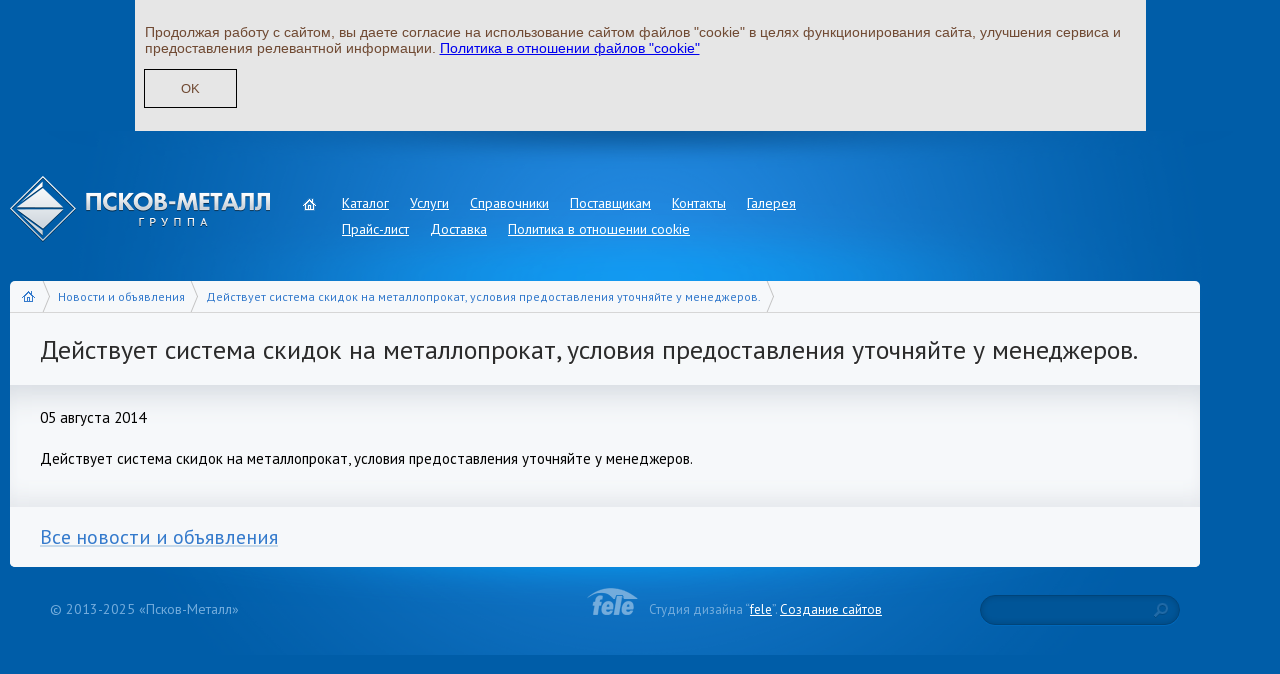

--- FILE ---
content_type: text/html; charset=utf-8
request_url: http://pskov-metal.ru/news.html?id=16
body_size: 13588
content:
<!DOCTYPE HTML>
<html lang="ru">
	<head>
		<meta charset="utf-8">
		<title>Новости - Псков-металл: Металлопрокат в Пскове, Арматура, Лист металлический, Спецодежда, Хозтовары, Средства защиты, Купить бумагу, Сварка, Металлолом, Лом черного металла, Лом цветного металла, изделия из металла Псков, Металлоконструкции, Строительные материалы, Нарезка нарубка металлопроката, Аренда автотранспорта, Аренда помещений Псков, Металлобаза Псков-металл, Стройбаза Полковая Псков, Сервисный Металлоцентр Псков</title>
		<meta name="keywords" content="Металлопрокат в Пскове, Арматура, Лист металлический, Спецодежда, Хозтовары, Средства защиты, Купить бумагу, Сварка, Металлолом, Лом черного металла, Лом цветного металла, изделия из металла Псков, Металлоконструкции, Строительные материалы, Нарезка нарубка металлопроката, Аренда автотранспорта, Аренда помещений Псков, Металлобаза Псков-металл, Стройбаза Полковая Псков, Сервисный Металлоцентр Псков">
		<meta name="description" content="Металлопрокат в Пскове, Арматура, Лист металлический, Спецодежда, Хозтовары, Средства защиты, Купить бумагу, Сварка, Металлолом, Лом черного металла, Лом цветного металла, изделия из металла Псков, Металлоконструкции, Строительные материалы, Нарезка нарубка металлопроката, Аренда автотранспорта, Аренда помещений Псков, Металлобаза Псков-металл, Стройбаза Полковая Псков, Сервисный Металлоцентр Псков">

    <META HTTP-EQUIV="Pragma" CONTENT="no-cache">
		<link href='http://fonts.googleapis.com/css?family=PT+Sans:400,700,400italic,700italic&subset=latin,cyrillic-ext,cyrillic' rel='stylesheet' type='text/css'>
		<link rel="stylesheet" type="text/css" href="css/main.css">
		<link rel="stylesheet" type="text/css" href="fancybox/jquery.fancybox-1.3.4.css" media="screen" />
		<script type="text/javascript" src="js/jquery-1.7.2.min.js"></script>
		<script type="text/javascript" src="fancybox/jquery.fancybox-1.3.4.pack.js"></script>
        <script src="http://api-maps.yandex.ru/2.0-stable/?load=package.standard&lang=ru_RU" type="text/javascript"></script>
		<script type="text/javascript" src="js/my.js"></script>
		
		<script src="//cdnjs.cloudflare.com/ajax/libs/js-cookie/2.1.4/js.cookie.min.js" type="text/javascript"></script>
		<script type="text/javascript">
            function cookiePolicy(){var e=Cookies.get("cookiePolicy"),o=document.querySelector(".cookies");o.style.display=void 0!==e?"none":"block"}function clickCookiesBtn(){Cookies.set("cookiePolicy","true",{expires:365}),document.querySelector(".cookies").style.display="none"}document.addEventListener("DOMContentLoaded",cookiePolicy);
        </script>
		
	</head>
	<body>
	
        <div class="cookies">
          <p>
            <!--<noindex>Наш сайт использует cookie-файлы, данные об IP-адресе и вашем местоположении для того, чтобы сделать сайт максимально удобным для Вас. Если Вы продолжите пользоваться нашими услугами, мы будем считать, что Вы согласны с использованием cookie-файлов. -->
            <noindex>Продолжая работу с сайтом, вы даете согласие на использование сайтом файлов "cookie" в целях функционирования сайта, улучшения сервиса и предоставления релевантной информации. 
            <a href="/politics.php" rel="nofollow" target="_blank">Политика в отношении файлов "cookie"</a>
            </noindex>
          </p>
          <p>
            <button type="button" class="btn cookies-button" onclick="clickCookiesBtn()">
              <span>OK</span>
            </button>
          </p>          
        </div>
	
		<div class=cnt_container><!-- CNStats begin --><span id="cnstats_span"><script type="text/javascript">
cnsd=document;
cnst=escape(cnsd.title);
cnst=cnst.replace(/\+/g,'%2B');
cnsa=navigator.appName;
cnsn=(cnsa.substring(0,2)=='Mi')?0:1;
cnss=screen;cnspx=(cnsn==0)?cnss.colorDepth:cnss.pixelDepth;
if (cnsd.getElementById)
{
	var i=cnsd.createElement('img');
	var iurl='http://pskov-metal.ru/cns/cnt-combined.php?i=2346120';
	var amp=String.fromCharCode(38);
	iurl+=amp+'e='+cnss.width+'.'+cnss.height;
	iurl+=amp+'d='+cnspx+amp+'r='+escape(cnsd.referrer);
	iurl+=amp+'p='+escape(cnsd.location)+amp+'t='+cnst;
	i.src=iurl;
	i.width=1;i.height=1;i.border=0;
	cnsd.getElementById('cnstats_span').appendChild(i);
}
</script></span>
<noscript><div id="cnstats_counter_code"><img src="http://pskov-metal.ru/cns/cnt-combined.php?i=2346120" width="1" height="1" style="border:0;" alt="" /></div></noscript><!-- CNStats end --></div>
		<div class=wrapper>
			<!--<div id="toTop"><a href="#" id="toTopScroll" alt="Наверх">Наверх</a><a href="#cart_container" id="makeorder" alt="Сделать заказ">Сделать заказ</a><a href="#" id="gosearch" alt="Перейти к поиску">Перейти к поиску</a></div>-->
			<div class=header>
				<div class=logo><a href="index.html" title="Псков-металл: Металлопрокат в Пскове, Арматура, Лист металлический, Спецодежда, Хозтовары, Средства защиты, Купить бумагу, Сварка, Металлолом, Лом черного металла, Лом цветного металла, изделия из металла Псков, Металлоконструкции, Строительные материалы, Нарезка нарубка металлопроката, Аренда автотранспорта, Аренда помещений Псков, Металлобаза Псков-металл, Стройбаза Полковая Псков, Сервисный Металлоцентр Псков" alt="Псков-металл: Металлопрокат в Пскове, Арматура, Лист металлический, Спецодежда, Хозтовары, Средства защиты, Купить бумагу, Сварка, Металлолом, Лом черного металла, Лом цветного металла, изделия из металла Псков, Металлоконструкции, Строительные материалы, Нарезка нарубка металлопроката, Аренда автотранспорта, Аренда помещений Псков, Металлобаза Псков-металл, Стройбаза Полковая Псков, Сервисный Металлоцентр Псков"><img src="css/img/logo.png" title="Псков-металл: Металлопрокат в Пскове, Арматура, Лист металлический, Спецодежда, Хозтовары, Средства защиты, Купить бумагу, Сварка, Металлолом, Лом черного металла, Лом цветного металла, изделия из металла Псков, Металлоконструкции, Строительные материалы, Нарезка нарубка металлопроката, Аренда автотранспорта, Аренда помещений Псков, Металлобаза Псков-металл, Стройбаза Полковая Псков, Сервисный Металлоцентр Псков" alt="Псков-металл: Металлопрокат в Пскове, Арматура, Лист металлический, Спецодежда, Хозтовары, Средства защиты, Купить бумагу, Сварка, Металлолом, Лом черного металла, Лом цветного металла, изделия из металла Псков, Металлоконструкции, Строительные материалы, Нарезка нарубка металлопроката, Аренда автотранспорта, Аренда помещений Псков, Металлобаза Псков-металл, Стройбаза Полковая Псков, Сервисный Металлоцентр Псков"></a></div>
				<div class=serv_menu><a href="index.html"><img src="css/img/home.png"></a></div>
				<div class=top_menu>
					<ul>
						<li><a href="cat.html">Каталог</a></li>
						<li><a href="services.html">Услуги</a></li>
						<li><a href="references.html">Справочники</a></li>
						<li><a href="suppliers.html">Поставщикам</a></li>
						<li><a href="contacts.html">Контакты</a></li>
                        <li><a href="gallery.html">Галерея</a></li>
                        <li><a href="price/price.xls">Прайс-лист</a></li>
                        <li><a href="services.html?id=3">Доставка</a></li>
                        <li><a href="politics.php">Политика в отношении cookie</a></li>
                	</ul>
				</div><!-- topmenu -->
				<div class=course><script type="text/javascript">
document.write( '<a href="http://www.informer.ru/cgi-bin/redirect.cgi?id=177_1_1_33_40_1-0&url=http://www.rbc.ru&src_url=usd/eur_cb_forex_000066_88x90.gif" target="_blank"><img src="http://pics.rbc.ru/img/grinf/usd/eur_cb_forex_000066_88x90.gif?'+ Math.floor( 100000*Math.random() ) + '" WIDTH=88 HEIGHT="90" border=0></a>');
</script></div>
				<div class="header_req"><!--<a href="#cart_container" class="header_req_a"><img src="css/img/make_req.png"></a>--> <!--<div class="header_phone">+7 (8112) 62-20-33</div>--></div>
			</div><!-- header --><div class="body" style="padding-bottom: 0;">
<div class=body_breadcrumbs><a href="index.html" class="b_home"><span></span></a><a href="news.html" class="b_link">Новости и объявления</a><a href="news.html?id=16" class="b_link">Действует система скидок на металлопрокат, условия предоставления уточняйте у менеджеров.</a></div>
<div class="cat_center cat_center_full"><div class=news_header><h1>Действует система скидок на металлопрокат, условия предоставления уточняйте у менеджеров.</h1></div><div class=news_list style="padding: 20px 30px 20px 30px;"><div class=text><div>05 августа 2014</div><p>Действует система скидок на металлопрокат, условия предоставления уточняйте у менеджеров.</p></div></div><div class=news_footer><a href="news.html" class=back_link><span>Все новости и объявления</span></a></div></div>
</div>
<div class=fele_clear></div>
			<div class=footer>
				<div class=footer_search><form action="search.html"><input type=text name="searchstring" id="searchinput"><input type=image src="css/img/footer_search_submit.png"></form></div>
				<div class=footer_copy>© 2013-2025  «Псков-Металл»</div>
				<!--<div class=footer_phone><a href="#cart_container"><span>Сделать заказ</span></a></div>-->
				<div class=footer_fele>
					<div class=fele_logo><a href="http://fele.ru" alt="Студия дизайна “fele”. Создание сайтов в Пскове" title="Студия дизайна “fele”. Создание сайтов в Пскове"><img src="css/img/fele.png"></a></div>
					<div class=fele_links>Студия дизайна “<a href="http://fele.ru" alt="Студия дизайна “fele”. Создание сайтов в Пскове" title="Студия дизайна “fele”. Создание сайтов в Пскове">fele</a>”. <a href="http://fele.ru" alt="Студия дизайна “fele”. Создание сайтов в Пскове" title="Студия дизайна “fele”. Создание сайтов в Пскове">Создание сайтов</a><!--<a href="links.php">Ссылки</a>--></div>
				</div><!-- footer_fele -->
			</div><!-- footer -->
		</div>
        <div style="display: none;">
            <!-- cart -->
            <!--<div id=cart_container>-->
                <!--<div id=cart_header>Сделать заказ</div>-->
                <!--<div id=cart_content></div>-->
            <!--</div>-->-->
            <!-- /cart -->
        </div>
	</body>
</html>

--- FILE ---
content_type: text/css
request_url: http://pskov-metal.ru/css/main.css
body_size: 40516
content:
body, html {margin: 0; padding: 0; height: 100%; width: 100%;}
body {font-family: arial; color: #222222; font-size: 13px; background: #005da8;}
img {border: 0px; vertical-align: top;}
table {border: 0px; border-collapse:collapse;}
table td {padding:0px;}
form {margin: 0px; padding: 0px;}
a,
a:hover,
a:active,
a:focus,
img,
textarea,
input {
	outline: 0;
	outline: none; 
	}

input,
img,
select {
	vertical-align: top;
	margin: 0px;
	}

.fele_clear {clear: both;}
.fele_clear_right {clear: right;}
.fele_clear_left {clear: left;}

.wrapper {background: url(img/header_bg.png) 50% 0% no-repeat; padding: 0 80px 0 10px; min-width: 1100px; margin: 0 auto 0 0;}

.header { height: 150px;}
.header_phone {
    padding: 5px 0 0 0;
    font: 22px/35px 'PT Sans', sans-serif;
    color: #ffffff;
}
.header_phone a {
    color: #ffffff;}

.logo {position: absolute; margin: 45px 0 0 0;}
.serv_menu {position: absolute; margin: 59px 0 0 285px;}
.top_menu {position: absolute; margin: 59px 0 0 322px; height: 30px; width: 560px;}
.top_menu ul {margin: 0px; padding: 0px; list-style: none;}

.top_menu ul li {
	margin: 0px;
	padding: 5px 11px 4px 10px;
	list-style: none;
	float: left;}

.top_menu ul li a {
	font: 14px/17px 'PT Sans', sans-serif;
	color: #ffffff;
	text-decoration: underline;
	}
	
.top_menu ul li a:hover {
	text-decoration: none;
	}

.top_menu ul li.current {
	-webkit-border-radius: 15px;
	-moz-border-radius: 15px;
	border-radius: 15px;
    background: rgb(239,242,244);
    background: -moz-linear-gradient(top,  rgba(239,242,244,1) 0%, rgba(169,181,190,1) 100%);
    background: -webkit-gradient(linear, left top, left bottom, color-stop(0%,rgba(239,242,244,1)), color-stop(100%,rgba(169,181,190,1)));
    background: -webkit-linear-gradient(top,  rgba(239,242,244,1) 0%,rgba(169,181,190,1) 100%);
    background: -o-linear-gradient(top,  rgba(239,242,244,1) 0%,rgba(169,181,190,1) 100%);
    background: -ms-linear-gradient(top,  rgba(239,242,244,1) 0%,rgba(169,181,190,1) 100%);
    background: linear-gradient(to bottom,  rgba(239,242,244,1) 0%,rgba(169,181,190,1) 100%);
    filter: progid:DXImageTransform.Microsoft.gradient( startColorstr='#eff2f4', endColorstr='#a9b5be',GradientType=0 );
	}

.top_menu ul li.current a {
    text-decoration: none;
    color: #26343f;
    text-shadow: 1px 1px #ffffff;
}

.course {
	float: right;
	padding: 37px 1px 0 0;
	}
.course img {
	-webkit-border-radius: 5px;
	-moz-border-radius: 5px;
	border-radius: 5px;
	}
.header_req {
    float: right;
    padding: 37px 21px 0 0;
    text-align: right;
}

.body {
	background: #f6f8fa;
	-webkit-border-radius: 5px;
	-moz-border-radius: 5px;
	border-radius: 5px;
	padding: 0 0 20px 0;
	}

.index_body_right {
	float: right;
	width: 200px;
	padding: 22px 20px 20px 0;
	}

.index_body_right_header {
	background: url(img/r_bg.gif) 0% 50% repeat-x;
	text-align: center;
	padding: 0 0 2px 0;
	}

.index_body_right_header span {
	background: #f6f8fa;
	padding: 0 3px 0 3px;
	font: 10px/12px 'PT Sans', sans-serif;
	color: #d0d0d0;
	}
.index_body_center {
	float: right;
	padding: 37px 25px 0 0;
	width: 310px;
	}

.index_news_container {
	border: 3px solid #94ceff;
	border-color: #94ceff #9ac6ec #a1bfd8 #9ac6ec;
	-webkit-border-radius: 5px;
	-moz-border-radius: 5px;
	border-radius: 5px;
	background: #ffffff url(img/inc_bg.gif) 50% 100% repeat-x;
	-webkit-box-shadow: 0px 0px 15px 3px rgba(203, 205, 210, 0.61);
	box-shadow: 0px 0px 15px 3px rgba(203, 205, 210, 0.61);
	padding: 0 0 14px 0;
	}

.inc_header {
	padding: 13px 10px 13px 10px;
	}

.inc_header a {
	font: bold 26px/32px 'PT Sans', sans-serif;
	color: #b7b7b7;
	text-decoration: underline;
	}
	
.inc_header a span {
	color: #2c2c2c;
	text-decoration: none;
	}

.inc_header a:hover {
	color: #ffd5d5;
	text-decoration: underline;
	}

.inc_header a:hover span{
	color: #e74f4f;
	text-decoration: none;
	}


.inc_news {
	padding: 0 0 10px 0;
	}

.inc_news a {
	display: block;
	text-decoration: none;
	padding: 10px 12px 10px 12px;
	}

.inc_news a span.inc_news_date {
	display: block;
	font: 12px/14px 'PT Sans', sans-serif;
	color: #898d98;
	text-decoration: none;
	padding: 0 0 6px 0;
	}

.inc_news a span.inc_news_name {
	font: 15px/22px 'PT Sans', sans-serif;
	color: #c5d9ea;
	text-decoration: underline;
	}

.inc_news a span.inc_news_name span {
	color: #347acc;
	text-decoration: none;
	}

.inc_news a:hover {
	text-decoration: none;
	}

.inc_news a:hover span.inc_news_name {
	color: #ffd5d5;
	text-decoration: underline;
	}

.inc_news a:hover span.inc_news_name span {
	color: #e74f4f;
	text-decoration: none;
	}

.inc_news .inc_news_ob {
	color: #e94700;
	font: italic 10px/12px 'PT Sans', sans-serif;
	display: inline-block;
	vertical-align: top;
	border: 1px solid #fea089;
	border-radius: 3px;
	padding: 1px 4px 0 3px;
	margin: 0 0 -2px 5px;
	}

.index_body_left {
	margin: 0 580px 0 0;
	padding: 34px 0 0 39px;
	}

.ibl_text {
	font: 18px/26px 'PT Sans', sans-serif;
	color: #4b4a4a;
	}

.ibl_text p {
	margin: 0 0 36px 0;
	}

.ibl_catlink {
	width: 100%;
	background: url(img/ibl_item_bg.png) 50% 0% no-repeat;	
	}

.ibl_catlink .ibl_catlink_phones {
	float: right;
	font: 13px/18px 'PT Sans', sans-serif;
	text-align: right;
	background: url(img/phone_icon.png) 0% 50% no-repeat;
	padding: 0 15px 0 20px;
	color: #818181;
	}

.ibl_catlink .ibl_catlink_name {
	display: block; 
	margin: 0 140px 0 0;
	}

.ibl_catlink .ibl_catlink_name a {
	display: block; 
	font: 26px/28px 'PT Sans', sans-serif;
	padding: 0 10px 0 50px;
	color: #c5d9ea;
	text-decoration: underline;
	}

.ibl_catlink .ibl_catlink_name a span {
	color: #347acc;
	}

.ibl_catlinks {
	padding: 0 0 20px 0;
	}

.ibl_catlinks .ibl_catlink_name a:hover {
	color: #ffd5d5;
	text-decoration: underline;
	}

.ibl_catlinks .ibl_catlink_name a:hover span {
	color: #e74f4f;
	}

.ibl_catlinks .hover {
	background: #ffffff;
	background: -moz-linear-gradient(top,  #ffffff 0%, #fcfcfd 100%);
	background: -webkit-gradient(linear, left top, left bottom, color-stop(0%,#ffffff), color-stop(100%,#fcfcfd));
	background: -webkit-linear-gradient(top,  #ffffff 0%,#fcfcfd 100%);
	background: -o-linear-gradient(top,  #ffffff 0%,#fcfcfd 100%);
	background: -ms-linear-gradient(top,  #ffffff 0%,#fcfcfd 100%);
	background: linear-gradient(to bottom,  #ffffff 0%,#fcfcfd 100%);
	filter: progid:DXImageTransform.Microsoft.gradient( startColorstr='#ffffff', endColorstr='#fcfcfd',GradientType=0 );
	-webkit-border-radius: 5px;
	-moz-border-radius: 5px;
	border-radius: 5px;
	-webkit-box-shadow: 0 6px 20px 0 #e0e6ef;
	box-shadow: 0 6px 20px 0 #e0e6ef;	
	}

.ibl_catlinks .hover .ibl_catlink_phones {
	color: #000000;
	}

.ibl_catlink .cat1 {
	background: url(img/cat1.png) 10px 50% no-repeat;
	}

.ibl_catlink .cat1:hover {
	background: url(img/cat1_.png) 10px 50% no-repeat;
	}

.ibl_catlink .cat2 {
	background: url(img/cat2.png) 10px 50% no-repeat;
	}

.ibl_catlink .cat2:hover {
	background: url(img/cat2_.png) 10px 50% no-repeat;
	}

.ibl_catlink .cat3 {
	background: url(img/cat3.png) 10px 50% no-repeat;
	}

.ibl_catlink .cat3:hover {
	background: url(img/cat3_.png) 10px 50% no-repeat;
	}

.ibl_catlink .cat4 {
	background: url(img/cat4.png) 10px 50% no-repeat;
	}
	
.ibl_catlink .cat4:hover {
	background: url(img/cat4_.png) 10px 50% no-repeat;
	}

.ibl_catlink .cat5 {
	background: url(img/cat5.png) 10px 50% no-repeat;
	}

.ibl_catlink .cat5:hover {
	background: url(img/cat5_.png) 10px 50% no-repeat;
	}

.ibl_catlink .cat6 {
	background: url(img/cat6.png) 10px 50% no-repeat;
	}

.ibl_catlink .cat6:hover {
	background: url(img/cat6_.png) 10px 50% no-repeat;
	}

.ibl_catlink .cat7 {
	background: url(img/cat7.png) 10px 50% no-repeat;
	}

.ibl_catlink .cat7:hover {
	background: url(img/cat7_.png) 10px 50% no-repeat;
	}

.ad_container {
	margin: 20px 0 0 0;
	text-align: center;
	-webkit-box-shadow: inset 0px 0px 11px 0px rgba(0, 0, 0, 0.21);
	box-shadow: inset 0px 0px 11px 0px rgba(0, 0, 0, 0.21);
	padding: 10px 0 10px 0;
	background: #eaeced;
	color: #ffffff;
	font: bold 18px/22px 'PT Sans', sans-serif;
	}

.index_contacts_header {
	color: #2c2c2c;
	font: bold 26px/30px 'PT Sans', sans-serif;
	text-shadow: 0 1px #ffffff;
	padding: 54px 0 0 13px;
	}

.index_contacts_links
	{
	padding: 14px 0 19px 15px;	
	}

.index_contacts_links a {
	color: #347acc;
	display: inline-block;
	vertical-align: top;	
	text-decoration: none;
	font: bold 18px/24px 'PT Sans', sans-serif;	
	}
	
.index_contacts_links a:hover {
	color: #e74f4f;
	}

.index_contacts_links_map {
	background: url(img/index_contacts_map.png) 0% 0% no-repeat;
	padding: 4px 0 10px 26px;
	}

.index_contacts_links_map:hover {
	background: url(img/index_contacts_map_.png) 0% 0% no-repeat;	
	}

.index_contacts_links_list {
	background: url(img/index_contacts_list.png) 0% 9px no-repeat;
	padding: 4px 0 0 19px;
	margin: 0 0 0 31px;
	}

.index_contacts_links_list:hover {
	background: url(img/index_contacts_list_.png) 0% 9px no-repeat;
	}

.index_contacts_links a span {
	background: url(img/dotted.gif) 0 20px repeat-x;
	}

.index_contacts_links a:hover span {
	background: url(img/dotted_.gif) 0 20px repeat-x;
	}

.footer {
	background: url(img/footer_bg.png) 50% 0% no-repeat; 
	height: 88px;
	}

.footer_search {
	float: right;
	border: 1px solid #00447a;
	border-radius: 15px;
	-moz-border-radius: 15px;
	background: #005598;
	margin: 28px 20px 0 0;
	-webkit-box-shadow: 0px 0px 0px 1px #0068bb, inset 0px 0px 6px 0px rgba(0, 0, 0, 0.20);
	box-shadow: 0px 1px 0px 0px #0068bb, inset 0px 0px 6px 0px rgba(0, 0, 0, 0.20);	
	}

.footer_search input[type="submit"] {
	border: 0px; 
	background: url(img/footer_search_submit.png) 0% 0% no-repeat;
	width: 14px;
	height: 15px;
	}

.footer_search input[type="text"] {
	color: #f4f6f9;
	font: 18px/22px 'PT Sans', sans-serif;
	background: transparent;
	border: 0px;
	padding: 2px 10px 3px 15px;
	width: 137px;
	}
	
.footer_copy {
	color: #73acdc;
	font: 14px/18px 'PT Sans', sans-serif;	
	position: absolute;
	margin: 33px 0 0 40px;
	}

.footer_phone {
	position: absolute;
	margin: 23px 0 0 241px;
	}

.footer_phone a {
	color: #f4f6f9;
	display: inline-block;
	padding: 10px 0 10px 26px;
	background: url(img/footer_call.png) 0 4px no-repeat;
	text-decoration: none;
	font: 15px/18px 'PT Sans', sans-serif;	
	}

.footer_phone a span {
	border: 1px dashed #f4f6f9;
	border-width: 0 0 1px 0;
	}

.footer_phone a:hover span {
    border: 1px solid #f4f6f9;
    border-width: 0 0 1px 0;
}

.footer_fele {
	float: right;
	padding: 14px 98px 0 0;
	}

.footer_fele .fele_logo {
	float: left;
	padding: 7px 0 0 0;
	}

.footer_fele .fele_links {
	margin: 19px 0 0 62px;
	color: #73acdc;
	font: 13px/20px 'PT Sans', sans-serif;	
	}

.footer_fele .fele_links a {
	text-decoration: underline;
	color: #ffffff;
	}

.footer_fele .fele_links a:hover {
	text-decoration: none;
	}
	
.cat_left {
	float: left;
	width: 250px;
	padding: 30px;
	}
	
.cat_left_menu {
	border: 3px solid #94ceff;
	border-color: #94ceff #9ac6ec #a1bfd8 #9ac6ec;
	-webkit-border-radius: 5px;
	-moz-border-radius: 5px;
	border-radius: 5px;
	background: #ffffff url(img/inc_bg.gif) 50% 100% repeat-x;
	-webkit-box-shadow: 0px 0px 15px 3px rgba(203, 205, 210, 0.61);
	box-shadow: 0px 0px 15px 3px rgba(203, 205, 210, 0.61);
	padding: 15px 0 15px 0;
	}
.cat_left_menu ul,
.cat_left_menu li {
	margin: 0px;
	list-style: none;
	padding: 0px;
	}

.cat_left_menu li ul {
	margin: 0 0 13px 0;
	}

.cat_left_menu li a {
	display: block;
	padding: 8px 10px 11px 17px;
	color: #c5d9ea;
	text-decoration: underline;
	font: bold 16px/20px 'PT Sans', sans-serif;
	}

.cat_left_menu li a span {
	color: #347acc;
	}

.cat_left_menu li a:hover {
	color: #ffd5d5;
	background: #ffffff;
	-webkit-box-shadow: 0px 0px 15px 3px rgba(203, 205, 210, 0.61);
	box-shadow: 0px 0px 15px 3px rgba(203, 205, 210, 0.61);
	}

.cat_left_menu li a:hover span {
	color: #e74f4f;
	}

.cat_left_menu .curr1 a {
	color: #000000;
	}

.cat_left_menu .curr1 a span {
	color: #000000;
	}

.cat_left_menu li li a,
.cat_left_menu li.curr1 li a{
	display: block;
	padding: 6px 10px 7px 27px;
	color: #c5d9ea;
	text-decoration: underline;
	font: 13px/17px 'PT Sans', sans-serif;	
	}

.cat_left_menu li.curr1 li a span {
	color: #347acc;
    font-weight: bold;
	}

.cat_left_menu li.curr1 li a:hover {
	color: #ffd5d5;
	}

.cat_left_menu li.curr1 li a:hover span {
	color: #e74f4f;
	}

.cat_left_menu li.curr a {
	background: #e8f4ff;
	text-decoration: none;
	}

.cat_left_menu li.curr a span{
	color: #000000;
	}

.cat_left_menu li.curr a:hover {
	color: #ffd5d5;
	background: #ffffff;
	text-decoration: underline;
	z-index: 10;
	}

.cat_left_menu li.curr a:hover span {
	color: #e74f4f;
	}
	
.cat_left_menu li.curr1 li.curr a {
	text-decoration: none;
	}

.cat_left_menu li.curr1 li.curr a span{
	color: #000000;
	}

.cat_center {
	margin: 0 30px 0 310px;
	}

.cat_header h1 {
    font: normal 26px/30px 'PT Sans', sans-serif;
    color: #2c2c2c;
    padding: 22px 30px 20px 0;
    text-shadow: 0px 1px #fff;
    margin: 0px;
}

.cat_table {
	width: 100%;
	border-radius: 5px;
	-webkit-border-radius: 5px;
	-moz-border-radius: 5px;
	-khtml-border-radius: 5px;
	display: block;	
	background: #f6f8fa;
	-webkit-box-shadow: 0px 0px 15px 3px rgba(203, 205, 210, 0.61);
	box-shadow: 0px 0px 15px 3px rgba(203, 205, 210, 0.61);
	}
	
.cat_table thead td {
	background: #e8eaec;
	background: -moz-linear-gradient(top,  #e8eaec 0%, #dadbdb 100%);
	background: -webkit-gradient(linear, left top, left bottom, color-stop(0%,#e8eaec), color-stop(100%,#dadbdb));
	background: -webkit-linear-gradient(top,  #e8eaec 0%,#dadbdb 100%);
	background: -o-linear-gradient(top,  #e8eaec 0%,#dadbdb 100%);
	background: -ms-linear-gradient(top,  #e8eaec 0%,#dadbdb 100%);
	background: linear-gradient(to bottom,  #e8eaec 0%,#dadbdb 100%);
	filter: progid:DXImageTransform.Microsoft.gradient( startColorstr='#e8eaec', endColorstr='#dadbdb',GradientType=0 );
	border: 1px solid #c3c3c3;
	border-width: 0 0 1px 0;
	font: bold 13px/17px 'PT Sans', sans-serif;
	white-space: nowrap;
	padding: 5px 10px 7px 10px;
    vertical-align: top;
	}

.cat_table thead td.td_tl {
	border-radius: 5px 0 0 0;
	-webkit-border-radius: 5px 0 0 0;
	-moz-border-radius: 5px 0 0 0;
	-khtml-border-radius: 5px 0 0 0;
	}

.cat_table thead td.td_tr {
	border-radius: 0 5px 0 0;
	-webkit-border-radius: 0 5px 0 0;
	-moz-border-radius: 0 5px 0 0;
	-khtml-border-radius: 0 5px 0 0;
	}

.cat_table tbody td {
	font: 13px/17px 'PT Sans', sans-serif;	
	color: #000000;
	padding: 7px 10px 6px 10px;
	border: 1px solid #f6f8fa;
	border-width: 0 0 1px 0;
	}

.cat_table tbody tr.odd td {
	background: #eff1f5;
	border-color: #eff1f5;
	}

.cat_table tbody tr.added td {
	background: #e8f4ff;
	border: 1px solid #dbe9f7;
	border-width: 0 0 1px 0;
	}

.cat_table tbody input {
	font: 13px/17px 'PT Sans', sans-serif;		
	border: 1px solid #95cdfc;
	border-color: transparent;
	margin: 0px;
	padding: 3px 4px 3px 4px;
	width: 35px;
	color: #000000;
	background: transparent;
	text-align: right;
	}

.cat_table tbody tr.hover input {
	border: 1px solid #95cdfc;
	-webkit-box-shadow: inset 0px 1px 2px 0px rgba(0, 0, 0, 0.25);
	box-shadow: inset 0px 1px 2px 0px rgba(0, 0, 0, 0.25);
	background: #ffffff;
	}

.cat_table tbody input:focus {
	border: 1px solid #95cdfc;
	-webkit-box-shadow: inset 0px 1px 2px 0px rgba(0, 0, 0, 0.25);
	box-shadow: inset 0px 1px 2px 0px rgba(0, 0, 0, 0.25);
	background: #ffffff;
	}

.cat_table tbody tr.hover td {
	background: #ffffff;
	background: -moz-linear-gradient(top,  #ffffff 0%, #fcfcfd 100%);
	background: -webkit-gradient(linear, left top, left bottom, color-stop(0%,#ffffff), color-stop(100%,#fcfcfd));
	background: -webkit-linear-gradient(top,  #ffffff 0%,#fcfcfd 100%);
	background: -o-linear-gradient(top,  #ffffff 0%,#fcfcfd 100%);
	background: -ms-linear-gradient(top,  #ffffff 0%,#fcfcfd 100%);
	background: linear-gradient(to bottom,  #ffffff 0%,#fcfcfd 100%);
	filter: progid:DXImageTransform.Microsoft.gradient( startColorstr='#ffffff', endColorstr='#fcfcfd',GradientType=0 );
	border-color: #fcfcfd;
	}

.cat_table tbody tr.hover {
	-webkit-box-shadow: 0px 6px 20px 0px #e0e6ef;
	box-shadow: 0px 6px 20px 0px #e0e6ef;
	}
	
.cat_table .tdn {
	width: 100%;
	}

.cat_table .kolvo {
	white-space: nowrap;
	text-align: right;
	}

.cat_table .price {
	text-align: right;
	}

.cat_table .price_all {
	text-align: right;
	}
	
.cat_table .kolvo span{
	display: inline-block;
	padding: 4px 0 0 5px;
	}
	
.cat_table .kolvo_th {
	text-align: right;
	}

.storages_link {
    position: relative;
    color: #347ACC;
}

.storages_link:before,
.storages_link:after {
    display: block;
    position: absolute;
    left: 50%;
    visibility: hidden;
    opacity: 0;
    bottom: 10px;
    -webkit-transition: opacity .5s;
    -moz-transition: opacity .5s;
    transition: opacity .5s;
}

.storages_link:before {
    margin-bottom: 20px;
    margin-left: -100px;
    width: 200px;
    text-align: center;
    content: attr(data-tooltip);
    -webkit-box-sizing: border-box;
    -moz-box-sizing: border-box;
    box-sizing: border-box;
    border: 3px solid #94ceff;
    border-color: #94ceff #9ac6ec #a1bfd8 #9ac6ec;
    -webkit-border-radius: 5px;
    -moz-border-radius: 5px;
    border-radius: 5px;
    background: #ffffff;
    -webkit-box-shadow: 0px 0px 15px 3px rgba(203, 205, 210, 0.61);
    box-shadow: 0px 0px 15px 3px rgba(203, 205, 210, 0.61);
    padding: 5px;
    color: #347ACC;
}

.storages_link:after {
    content: "";
    border-top: 10px solid #a1bfd8;
    border-left: solid transparent;
    border-right: solid transparent;
    bottom: 20px;
    margin-left: -3px;
}

.storages_link:hover:before,
.storages_link:hover:after {
    visibility: visible;
    opacity: 1;
}

.cat_table tbody td.add_to_cart {
    line-height: 11px;
}

.cat_table .add_to_cart a,
.search_res_b0 a.searchadd {
    font-size: 11px;
    display: block;
    text-align: center;
    text-decoration: none;
    color: #ffffff;
    padding: 3px 7px 2px 7px;
    border-radius: 10px;
    border: 1px solid #003866;
    border-width: 0 0 1px 0;
    background: rgb(0,93,168);
    background: -moz-linear-gradient(top,  rgba(0,93,168,1) 0%, rgba(25,121,198,1) 51%, rgba(0,93,168,1) 100%);
    background: -webkit-gradient(linear, left top, left bottom, color-stop(0%,rgba(0,93,168,1)), color-stop(51%,rgba(25,121,198,1)), color-stop(100%,rgba(0,93,168,1)));
    background: -webkit-linear-gradient(top,  rgba(0,93,168,1) 0%,rgba(25,121,198,1) 51%,rgba(0,93,168,1) 100%);
    background: -o-linear-gradient(top,  rgba(0,93,168,1) 0%,rgba(25,121,198,1) 51%,rgba(0,93,168,1) 100%);
    background: -ms-linear-gradient(top,  rgba(0,93,168,1) 0%,rgba(25,121,198,1) 51%,rgba(0,93,168,1) 100%);
    background: linear-gradient(to bottom,  rgba(0,93,168,1) 0%,rgba(25,121,198,1) 51%,rgba(0,93,168,1) 100%);
    filter: progid:DXImageTransform.Microsoft.gradient( startColorstr='#005da8', endColorstr='#005da8',GradientType=0 );
    -webkit-box-shadow: 0px 0px 15px 3px rgba(203, 205, 200, 0.61);
    box-shadow: 0px 0px 15px 3px rgba(203, 205, 200, 0.61);
    text-shadow: 0 1px #003866;
    width: 60px;
}

.search_res_b0 a.searchadd {
margin: -10px 10px 0 0;
}

.cat_table .add_to_cart a:hover,
.search_res_b0 a.searchadd:hover {
    -webkit-box-shadow: 0px 0px 15px 0px rgba(0, 0, 0, 0.61);
    box-shadow: 0px 0px 15px 0px rgba(0, 0, 0, 0.61);
}

.cat_table .add_to_cart a:active,
.search_res_b0 a.searchadd:active {
    background: rgb(25,121,198);
    background: -moz-linear-gradient(top,  rgba(25,121,198,1) 0%, rgba(0,93,168,1) 50%, rgba(0,93,168,1) 100%);
    background: -webkit-gradient(linear, left top, left bottom, color-stop(0%,rgba(25,121,198,1)), color-stop(50%,rgba(0,93,168,1)), color-stop(100%,rgba(0,93,168,1)));
    background: -webkit-linear-gradient(top,  rgba(25,121,198,1) 0%,rgba(0,93,168,1) 50%,rgba(0,93,168,1) 100%);
    background: -o-linear-gradient(top,  rgba(25,121,198,1) 0%,rgba(0,93,168,1) 50%,rgba(0,93,168,1) 100%);
    background: -ms-linear-gradient(top,  rgba(25,121,198,1) 0%,rgba(0,93,168,1) 50%,rgba(0,93,168,1) 100%);
    background: linear-gradient(to bottom,  rgba(25,121,198,1) 0%,rgba(0,93,168,1) 50%,rgba(0,93,168,1) 100%);
    filter: progid:DXImageTransform.Microsoft.gradient( startColorstr='#1979c6', endColorstr='#005da8',GradientType=0 );
}

.cat_table .added .add_to_cart a, .search_res_b0 .added a.searchadd {
    background: rgb(255,34,34);
    background: -moz-linear-gradient(top,  rgba(255,34,34,1) 0%, rgba(236,23,23,1) 100%);
    background: -webkit-gradient(linear, left top, left bottom, color-stop(0%,rgba(255,34,34,1)), color-stop(100%,rgba(236,23,23,1)));
    background: -webkit-linear-gradient(top,  rgba(255,34,34,1) 0%,rgba(236,23,23,1) 100%);
    background: -o-linear-gradient(top,  rgba(255,34,34,1) 0%,rgba(236,23,23,1) 100%);
    background: -ms-linear-gradient(top,  rgba(255,34,34,1) 0%,rgba(236,23,23,1) 100%);
    background: linear-gradient(to bottom,  rgba(255,34,34,1) 0%,rgba(236,23,23,1) 100%);
    filter: progid:DXImageTransform.Microsoft.gradient( startColorstr='#ff2222', endColorstr='#ec1717',GradientType=0 );
    border-color: #571212;
    text-shadow: 0 1px #571212;
}

.search_res_b0 a.searchadd {
display: inline-block; white-space: nowrap; width: auto; margin: -10px 10px 0 0;}

/* green version*/

body.cat_green {
    background: #3e9014;
}

.cat_green .wrapper {
    background: url("img/header_bg_green.png") 50% 0% no-repeat;
}

.cat_green .cat_left_menu {
    border-color: #5ed357;
}

.cat_green .cat_left_menu li.curr a {
    background: #ddf6dc;
}

.cat_green .cat_left_menu li a:hover {
    color: #a8f0a3;
}

.cat_green .cat_left_menu li a:hover span {
    color: #46d03d;
}

.cat_green .cat_left_menu .curr1 a:hover {
    color: #a8f0a3;
}

.cat_green .cat_left_menu .curr1 a:hover span {
    color: #46d03d;
}

.cat_green .top_menu ul li.current {
    background: #e0fce0;
    border-color: #e0fce0;
    text-shadow: 1px 1px #ffffff;
}

.cat_green .top_menu ul li.current a {
    color: #26343f;
}

.cat_green .footer_copy {
    color: #6ac340;
}

.cat_green .fele_links {
    color: #6ac340;
}

.cat_green .footer_search {
    border-color: #2c8200;
    background: #3a8315;
    -webkit-box-shadow: 0px 0px 0px 1px #4ba01f, inset 0px 0px 6px 0px rgba(0, 0, 0, 0.20);
    box-shadow: 0px 1px 0px 0px #4ba01f, inset 0px 0px 6px 0px rgba(0, 0, 0, 0.20);
}

.cat_green .footer_search input[type="submit"] {
border: 0px;
    background: url(img/footer_search_submit_green.png) 0% 0% no-repeat;
    width: 14px;
    height: 15px;
}

.cat_green .footer_search input[type="text"] {
color: #f4f6f9;
    font: 18px/22px 'PT Sans', sans-serif;
    background: transparent;
    border: 0px;
    padding: 2px 10px 3px 15px;
    width: 137px;
}

.cat_green .footer {
    background: url("img/footer_bg_green.png") 50% 0% no-repeat;
}

.cat_green .footer_phone a {
    background: url("img/footer_call_green.png") 0 5px no-repeat;
}

.cat_green .header {
    background: url("img/header_grass.png") 50% 100% repeat-x;
}

#cart_container {
    width: 700px;
}

#cart_header {
    color: #2c2c2c;
    font: 26px/30px 'PT Sans', sans-serif;
    font-weight: bold;
    padding: 16px 0 0 10px;
}

.cart_tbl {
    width: 100%;
}

.cart_tbl td {
    background: #eff1f5;
    vertical-align: top;
}

.cart_tbl .odd td {
    background: #f4f5f7;
}

.cart_tbl .td1 {
    width: 100%;
    padding: 10px 10px 5px 10px;
    color: #000000;
    font: 13px/15px 'PT Sans', sans-serif;
}

.cart_tbl .td2 {
    padding: 4px 13px 4px 5px;
}

.cart_tbl .td2 input {
    color: #000000;
    font: 13px/15px 'PT Sans', sans-serif;
    border: 1px solid transparent;
    padding: 3px 3px 4px 3px;
    width: 22px;
    background: transparent;
}

.cart_tbl .td2 input:focus {
    color: #000000;
    font: 13px/15px 'PT Sans', sans-serif;
    border: 1px solid #95cdfc;
    background: #ffffff;
    -webkit-box-shadow: inset 0px 1px 3px 0px rgba(0, 0, 0, 0.45);
    -moz-box-shadow:    inset 0px 1px 3px 0px rgba(0, 0, 0, 0.45);
    box-shadow:         inset 0px 1px 3px 0px rgba(0, 0, 0, 0.45);
}

.cart_tbl .td2x {
    font-size: 10px;
    line-height: 10px;
    padding: 12px 28px 0 0;
}

.cart_tbl .td3 {
    white-space: nowrap;
    color: #000000;
    font: 13px/15px 'PT Sans', sans-serif;
    padding: 10px 0 0 0;
}

.cart_tbl .td4 {
    padding: 10px 8px 0 15px;
}

.cart_tbl .td4 div {visibility: hidden;}

.cattitle td {
    font-size: 13px;
    line-height: 15px;
    padding: 15px 10px 10px 10px;
    background: #ffffff;
}

.cattitle td a {
    color: #c5d9ea;
    font: 13px/15px 'PT Sans', sans-serif;
    font-weight: bold;
}

.cattitle td a span {
    color: #347acc;
}

.cart_tbl .hover {
    -webkit-box-shadow: 0px 6px 20px 0px #e0e6ef;
    box-shadow: 0px 6px 20px 0px #e0e6ef;
}

.cart_tbl .hover td {
    background: #ffffff;
    background: -moz-linear-gradient(top,  #ffffff 0%, #fcfcfd 100%);
    background: -webkit-gradient(linear, left top, left bottom, color-stop(0%,#ffffff), color-stop(100%,#fcfcfd));
    background: -webkit-linear-gradient(top,  #ffffff 0%,#fcfcfd 100%);
    background: -o-linear-gradient(top,  #ffffff 0%,#fcfcfd 100%);
    background: -ms-linear-gradient(top,  #ffffff 0%,#fcfcfd 100%);
    background: linear-gradient(to bottom,  #ffffff 0%,#fcfcfd 100%);
    filter: progid:DXImageTransform.Microsoft.gradient( startColorstr='#ffffff', endColorstr='#fcfcfd',GradientType=0 );
    border-color: #fcfcfd;
}

.cart_footer {
    background: #347acc;
    color: #ffffff;
    font: 11px/14px 'PT Sans', sans-serif;
    padding: 12px 0 7px 11px;
}

.cart_footer span {
    display: block;
    font: 24px/27px 'PT Sans', sans-serif;

}

.feedback_form_submit_container {
    float: right;
    font: 16px/20px 'PT Sans', sans-serif;
    padding: 4px 16px 0 0;
}

.feedback_form_submit_container a {
    background: url('img/cat_phone.png') 0% 50% no-repeat;
    display: block;
    padding: 3px 0 3px 16px;
    color: #ffffff;
    font: 16px/20px 'PT Sans', sans-serif;
}

.body_breadcrumbs {
    border: 1px solid #d6d6d6;
    border-width: 0 0 1px 0;
}

.body_breadcrumbs a {
    display: inline-block;
    vertial-align: top;
}

.body_breadcrumbs a.b_home {
    background: url('img/b_link.png') 100% 0% no-repeat;
    padding: 6px 12px 5px 8px;
    display: inline-block;
    vertial-align: top;
}

.body_breadcrumbs a.b_home span {
    background: url('img/b_home.gif') 0% 0% no-repeat;
    width: 20px;
    height: 20px;
    display: inline-block;
    vertical-align: top;
}

.body_breadcrumbs a.b_link {
    background: url('img/b_link.png') 100% 0% no-repeat;
    font: 12px/15px 'PT Sans', sans-serif;
    white-space: nowrap;
    vertical-align: top;
    color: #347acc;
    text-decoration: none;
    padding: 8px 13px 8px 8px;
    text-transform: lowercase;
}

.body_breadcrumbs a.b_link:first-letter {
    text-transform: uppercase;
}

.cart_empty {padding: 40px 0 40px 12px;}

.about_full {
  display: none;
}

.about_full_link_container {
  padding: 0 0 20px 0;
  text-align: right;
} 

.about_full_link_container a {
  color: #347ACC;
}


.text {
    font: 15px/26px 'PT Sans', sans-serif;
    color: #000000;
}

.text h2 {
    font-size: 20px;
    color: #2c2c2c;
    font-weight: bold;
    padding: 30px 0 0 0;
}

.text h3 {
    font-size: 18px;
    color: #2c2c2c;
    font-weight: bold;
    padding: 25px 0 0 0;
}

.text ul {
    padding-left: 14px;
    list-style: none;
}

.text ul li:before {
    color: #a6ca5c;
    content: "в—‹";
    position:relative;
    left: -7px;
    font-size: 18px;
    margin-left: -7px;
    font-weight: bold;
}

.text ul.articlemenu {
    border: 3px solid #94ceff;
    border-color: #94ceff #9ac6ec #a1bfd8 #9ac6ec;
    -webkit-border-radius: 5px;
    -moz-border-radius: 5px;
    border-radius: 5px;
    background: #ffffff url(img/inc_bg.gif) 50% 100% repeat-x;
    -webkit-box-shadow: 0px 0px 15px 3px rgba(203, 205, 210, 0.61);
    box-shadow: 0px 0px 15px 3px rgba(203, 205, 210, 0.61);
    padding: 10px 0 10px 0;
    display: inline-block;
    margin: 0;
    list-style: none;
}

.text ul.articlemenu li:before {
    content: "";
    left: 0;
    margin-left: 0;
}

.text ul.articlemenu li {
    margin: 0px;
    list-style: none;
    padding: 0px;
}

.text ul.articlemenu li a {
    padding: 0 10px 0 10px;
    display: block;
    color: #347ACC;
    text-decoration: none;
}

.text ul.articlemenu li a:hover {
    color: #222222;
    background: #E8F4FF;
}

.text table {
    border: 0;
    margin: 10px 0 30px 0;
    border: 1px solid #c3c3c3;
    width: 100%;
}

.text table thead th {
    font-size: 13px;
    line-height: 15px;
    color: #2c2c2c;
    font-weight: bold;
    text-align: left;
    background: #e8eaec; /* Old browsers */
    background: -moz-linear-gradient(top,  #e8eaec 0%, #dadbdb 100%); /* FF3.6+ */
    background: -webkit-gradient(linear, left top, left bottom, color-stop(0%,#e8eaec), color-stop(100%,#dadbdb)); /* Chrome,Safari4+ */
    background: -webkit-linear-gradient(top,  #e8eaec 0%,#dadbdb 100%); /* Chrome10+,Safari5.1+ */
    background: -o-linear-gradient(top,  #e8eaec 0%,#dadbdb 100%); /* Opera 11.10+ */
    background: -ms-linear-gradient(top,  #e8eaec 0%,#dadbdb 100%); /* IE10+ */
    background: linear-gradient(to bottom,  #e8eaec 0%,#dadbdb 100%); /* W3C */
    filter: progid:DXImageTransform.Microsoft.gradient( startColorstr='#e8eaec', endColorstr='#dadbdb',GradientType=0 ); /* IE6-9 */
    border: 1px solid #c3c3c3;
    border-width: 0 0 1px 0;
    padding: 13px 8px 13px 8px;
    vertical-align: top;
}

.text table tbody td {
    font-size: 13px;
    line-height: 15px;
    color: #000000;
    padding: 11px 8px 14px 8px;
    vertical-align: top;
}

.text table tbody tr:nth-child(even) td {
    background: #eff1f5;
}

.text table p {
    margin: 0;
    padding: 0;
}

.text a {
    color: #347ACC;
}

.text a:hover {
    text-decoration: none;
}

.yamaps_container {
    display: none;
    padding: 20px 20px 20px 40px;
}

.yamaps_container .index_contacts_header {
    padding-bottom: 20px;
}

.contacts_list_container {
    display: none;
    padding: 20px 20px 20px 40px;
}

.contacts_list_container .index_contacts_header {
    padding-bottom: 20px;
}

#YMapsID {
    border: 1px solid #e1e3e5;
    height: 400px;
}

.contacts_list_container .index_contacts_header {
    padding-left: 0;
    padding-bottom: 0;
}

.yamaps_container .index_contacts_header {
    padding-left: 0;
}

.cat_center #YMapsID {
    height: 600px;

}

.index_news_one {
  display: block;
  text-decoration: none;
  padding: 22px 10px 17px 10px;
  border-radius: 5px; 
}

.index_news_one_date {
  display: block;
  color: #898d98;
  font: 15px/17px 'PT Sans', sans-serif;
  padding: 0 0 6px 0;
}

.index_news_one_link {
  color: #c5d9ea;
  text-decoration: underline;
  font: 19px/21px 'PT Sans', sans-serif;
}

.index_news_one_link span {
  color: #347acc;
}

.index_news_one:hover {
  background: #ffffff;
  -webkit-box-shadow: 0px 2px 10px 0px rgba(224, 230, 239, 1);
  -moz-box-shadow:    0px 2px 10px 0px rgba(224, 230, 239, 1);
  box-shadow:         0px 2px 10px 0px rgba(224, 230, 239, 1);
}

.index_news_one:hover .index_news_one_link {
  color: #ff9401;
}

.index_news_one:hover .index_news_one_link span {
  color: #ff9401;
}

.cat_list_nav a {
  color: #c5d9ea;
  font: 20px/20px 'PT Sans', sans-serif;
  display: inline-block;
  vertical-align: top;
  padding: 9px 9px 9px 9px;
  text-decoration: underline;
}

.cat_list_nav a > span {
  color: #347acc;
  text-decoration: none;
}

.cat_list_nav a:hover {
  color: #ff9401;
} 

.cat_list_nav a:hover > span {
  color: #ff9401;
} 


.cat_list_nav a.current {
  width: 38px;
  text-align: center;
  background: #f51c1c;
  -webkit-box-shadow: inset 0px 2px 6px 0px rgba(87, 18, 18, 1);
  -moz-box-shadow:    inset 0px 2px 6px 0px rgba(87, 18, 18, 1);
  box-shadow:         inset 0px 2px 6px 0px rgba(87, 18, 18, 1);
  border-radius: 24px;
  color: #ffffff;
  text-decoration: none;
  padding: 9px 0 9px 0;
}

.cat_list_nav a.prev,
.cat_list_nav a.next {
  color: #347acc;
  text-decoration: none;
  font: 24px/20px 'PT Sans', sans-serif;  
}

.news_list {
  -webkit-box-shadow: inset -1px 30px 30px -20px rgba(213, 218, 224, 1), inset 0px -20px 20px -10px rgba(230, 233, 237, 1);
  -moz-box-shadow:    inset -1px 30px 30px -20px rgba(213, 218, 224, 1), inset 0px -20px 20px -10px rgba(230, 233, 237, 1);
  box-shadow:         inset -1px 30px 30px -20px rgba(213, 218, 224, 1), inset 0px -20px 20px -10px rgba(230, 233, 237, 1);
  padding: 20px 20px 20px 20px;
}

.cat_center_full {
  margin: 0 0 0 0;
  border-radius: 0 0 5px 5px;
}

.news_header {
  background: #f6f8fa;
}

.news_footer {
  background: #F6F8FA;
  padding: 20px 30px 20px 30px;
  border-radius: 0 0 5px 5px;  
}

.news_header h1 {
    font: normal 26px/30px 'PT Sans', sans-serif;
    color: #2c2c2c;
    padding: 22px 30px 20px 30px;
    text-shadow: 0px 1px #fff;
    margin: 0px;
}

.cat_nav {
  padding: 0 30px 20px 30px;
}

.index_news_one .inc_news_ob {
	color: #e94700;
	font: italic 15px/17px 'PT Sans', sans-serif;
	display: inline-block;
	vertical-align: top;
	border: 1px solid #fea089;
	border-radius: 3px;
	padding: 1px 4px 0 3px;
	margin: -2px 0 -2px 5px;
	}
  
.back_link {
  color: #c5d9ea;
  font: 20px/20px 'PT Sans', sans-serif;
  display: inline-block;
  vertical-align: top;
  text-decoration: underline;
}

.back_link span {
  color: #347acc;
  text-decoration: none;
}

.back_link:hover {
  color: #ff9401;
} 

.back_link:hover span {
  color: #ff9401;
}

.page_images a {border: 1px solid #e2e2e2; display: inline-block; z-index: 1; width: 180px; height: 180px; margin: 0 -1px -1px 0;}
.page_images a:hover {border: 7px solid #005da8; margin: -7px -7px -7px -6px; z-index: 100; position: relative; text-decoration: none; color: #00933b;}

.cat_header a {
  float: right;
  display: inline-block;
  color: #347ACC;
  font-family: 'PT Sans', sans-serif;
  font-size: 16px;
  margin-top: 25px;
}

.text .img_right {
float: right;
margin: -40px 0 10px 10px;
}

.text h2 {
clear: right;
}

.text table.hidden { border: 0;}

.text table.hidden td,
.text table.hidden tbody tr:nth-child(2n) td {
background: none;}

.mk1 {background: #ffffff; border-radius: 0px 3px 3px 3px; padding: 20px 0 0 0;}
.mk1 table {width: 100%; margin: 0 0 15px 0;}
.mk1 table td {border: 1px solid #d9d9d9; padding: 8px 8px 8px 20px; font-size: 13px; color: #222222; border-width: 0 0 1px 0;}
.mk1 table td input {font-size: 13px; font-family: arial; color: #222222; font-family: arial; color: #222222; padding: 4px 6px 4px 6px;
-webkit-box-shadow: inset 0px 0px 5px rgba(0, 0, 0, 0.27);
-moz-box-shadow:    inset 0px 0px 5px rgba(0, 0, 0, 0.27);
box-shadow:         inset 0px 0px 5px rgba(0, 0, 0, 0.27);
border: 1px solid #dcdcdc; width: 393px;}
.mk1 table td textarea {font-size: 13px; font-family: arial; color: #222222; font-family: arial; color: #222222; padding: 4px 6px 4px 6px;
-webkit-box-shadow: inset 0px 0px 5px rgba(0, 0, 0, 0.27);
-moz-box-shadow:    inset 0px 0px 5px rgba(0, 0, 0, 0.27);
box-shadow:         inset 0px 0px 5px rgba(0, 0, 0, 0.27);
border: 1px solid #dcdcdc; width: 393px; height: 200px;}
.mk1 tr.error {background: #ffd9d9;}
.mk1 tr.current {background: #000000;}
.cart_summout {background: #ffffff; font-size: 16px; padding: 13px 0 21px 18px;}
.feedback_form_submit_container1 {background: #347acc; padding: 20px;}
.feedback_form_submit_container1 a {text-shadow:#FFF 0px 1px; color: #347acc; text-decoration: none; display: inline-block; font-size: 13px; line-height: 15px;
background: #f4f7f5;
background: -moz-linear-gradient(top,  #f4f7f5 0%, #cfd2d0 100%);
background: -webkit-gradient(linear, left top, left bottom, color-stop(0%,#f4f7f5), color-stop(100%,#cfd2d0));
background: -webkit-linear-gradient(top,  #f4f7f5 0%,#cfd2d0 100%);
background: -o-linear-gradient(top,  #f4f7f5 0%,#cfd2d0 100%);
background: -ms-linear-gradient(top,  #f4f7f5 0%,#cfd2d0 100%);
background: linear-gradient(to bottom,  #f4f7f5 0%,#cfd2d0 100%);
filter: progid:DXImageTransform.Microsoft.gradient( startColorstr='#f4f7f5', endColorstr='#cfd2d0',GradientType=0 );
-webkit-border-radius: 3px;
border-radius: 3px;
padding: 9px 38px 9px 38px;
-webkit-box-shadow: 0px 1px 1px 1px rgba(0, 0, 0, 0.46);
box-shadow: 0px 1px 1px 1px rgba(0, 0, 0, 0.46);
margin: 0 10px 0 0;
}
.feedback_form_submit_container1 a:hover {-webkit-box-shadow: 0px 0px 10px 1px rgba(0, 0, 0, 0.46);box-shadow: 0px 0px 10px 1px rgba(0, 0, 0, 0.46);		}
.make_j_last_err {color: #ffffff; font-size: 11px; font-weight: bold; vertical-align: top; display: none; padding: 0 0 0 22px; line-height: 15px; margin-top: 6px;}
.send_success {font-size: 30px; font-weight: bold; padding: 110px 0 0 20px; background: #ffffff; margin: 40px 0 0 0; text-transform: uppercase;}
.send_success_b1 {font-size: 15px; background:#ffffff; padding: 17px 0 0 20px;}
.send_success_b1 b {color: #c30000;}
.send_success_b2 {font-size: 13px; background:#ffffff; padding: 30px 0 0 20px;}
.send_success_b3 {font-size: 13px; background:#ffffff; padding: 25px 0 150px 20px;}
.mo_error {background: #ffffff; padding: 40px 40px 40px 40px; margin: 40px 0 0 0;}

.cnt_container {position: absolute;
opacity: 0.0001;}
#toTop {
padding: 10px 5px 0 10px;
text-align:center;
position:fixed;
top:50%; /* отступ кнопки от нижнего края страницы*/
right:0px;
background: #ffffff;
border-radius: 30px 0 0 30px;
margin-top: -65px;
}

#toTop a {
display: block;
width: 30px;
height: 30px;
text-indent: -10000px;
border: 3px solid #94CEFF;
border-radius: 50%;
margin: 0 0 10px 0;
}

#toTopScroll {
background: url(img/lmenu_sprite.png) 0% 0% no-repeat;}
#makeorder {
background: url(img/lmenu_sprite.png) 0% -30px no-repeat;}
#gosearch {
background: url(img/lmenu_sprite.png) 0% -60px no-repeat;}

#toTop a:hover {
border-color: #005da8;}

.searchpadding {
padding: 0 40px 0 40px;}

.search_res_b0 {padding: 20px 0 0 0;}
.search_res_b1 {padding: 0 0 20px 0;}
.search_res_b2 {font-size: 16px;}
.search_res_b4 {font-size: 11px;}
.highlight {font-weight: bold;}

.footer_search.focus {
border: 1px solid #94ceff;
}

/*cookies*/
.cookies{
      z-index: 99999;                                    
      position: relative;
      display: none;
      color: #000;
      font-size: 14px;
      padding: 10px;
      background-color: #e6e6e6;
      width: 991px;
      margin: 0 auto;
    }
.cookies p{
    	color: #704A33;
    }
.cookies a{
      outline: 0;
      text-decoration: underline;
    }
.cookies .cookies-button {
      cursor: pointer;
      background: 0 0;
      box-shadow: 0 0 0 1px #fff;
      outline: 1px solid #000;
    }
.btn {
      color: #704A33;
      position: relative;
      text-decoration: none;
      display: inline-block;
      text-transform: uppercase;
      border: 10px solid transparent;
    }
.btn span{
		padding: 0 20px;
    }
/*end cookies*/

--- FILE ---
content_type: application/javascript
request_url: http://pskov-metal.ru/js/my.js
body_size: 11928
content:
var do_done=0;
var feedback_done=0;
$(document).ready(function() {

$('#searchinput').on('focus',function(){
	$(this).parent().parent().addClass('focus');
}).on('blur',function(){
	$(this).parent().parent().removeClass('focus');
});
 
$('#toTopScroll').click(function(e) {
e.preventDefault();
	$('body,html').animate({scrollTop:0},800);
});

$('#gosearch').click(function(e) {
e.preventDefault();
	$('body,html').animate({scrollTop:1000000},800);
	$('#searchinput').focus();
});

// vert banners slider
	var b1count=$("#left_bnr .index_bnr_b1").length;
  var b1pagescount=Math.ceil(b1count/2);
  var b1curpage=1;
  $("#left_bnr .index_bnr_b1").hide().slice(0, 2).show();
  if (b1pagescount>1)
    {
    setInterval(function() 
      {
  		b1curpage=b1curpage+1;
  		if(b1curpage>b1pagescount)
  			{
  			b1curpage=1;
  			}
  		$("#left_bnr .index_bnr_b1").slideUp('fast').slice((b1curpage-1)*2, (b1curpage)*2).slideDown('fast');		
      }, 20000);
    }
// horizont banners slider
	var b2count=$(".bottom_banners .bottom_banner").length;
  var b2pagescount=Math.ceil(b2count/1);
  var b2curpage=1;
  $(".bottom_banners .bottom_banner").hide().slice(0, 1).show();
  if (b2pagescount>1)
    {
    setInterval(function() 
      {
  		b2curpage=b2curpage+1;
  		if(b2curpage>b2pagescount)
  			{
  			b2curpage=1;
  			}
  		$(".bottom_banners .bottom_banner").slideUp('fast').slice((b2curpage-1)*1, (b2curpage)*1).slideDown('fast');		
      }, 20000);
    }

    // index links show
    $('.index_contacts_links_map').click(function(event){
        $('.contacts_list_container').hide();
        $('.yamaps_container').toggle();
    });
    $('.index_contacts_links_list').click(function(event){
        $('.yamaps_container').hide();
        $('.contacts_list_container').toggle();
    });

  //about_full
  $('.about_full_link').click(function(event){
    event.preventDefault();
    $('.about_full_link_container').slideUp();
    $('.about_full').slideDown();
      
  });

	// Расштриховка таблицы
	$('.cat_table tbody tr:odd').addClass('odd');
	// При наведении на строку
	$('.cat_table tbody tr').hover(function() {
		$(this).addClass('hover');
		$(this).find('input').focus();
		}, function() {
		$(this).removeClass('hover');
		$(this).find('input').blur();		
		});
    
    //Images popup in text
$(".text a[href$='.JPG'],.text a[href$='.jpg'],.text a[href$='.png'],.text a[href$='.gif']").attr('rel','group1');
$(".text a[href$='.JPG'],.text a[href$='.jpg'],.text a[href$='.png'],.text a[href$='.gif']").fancybox({
    'imageScale': true,
    'cyclic': true,
    'overlayShow'  : true,
    'overlayOpacity'  : 0, 	
    'overlayColor'  : '#000',     	
    'centerOnScroll' :	true,    
    'transitionOut' : 'fade',
    'transitionIn' :	'fade',  
    'titlePosition' 		: 'inside',
	  'titleFormat'		: formatTitle,
    'hideOnOverlayClick'  : true,
    'margin'      : 40,
    'padding'      : 0,     
  	'autoScale'		: true
    });		

function formatTitle(title, currentArray, currentIndex, currentOpts) {
    return (title && title.length ? '<a href="'+currentArray[currentIndex].href+'" target=_blank title="' + title.replace(/(\b)"/, "$1”").replace(/"(\b)/, "“$1") + '">' + title + '</a>' : '' );
}

    
	// При потере фокуса у поля кол-во
//	$('.cat_table tbody input').blur(function () {
//		var calc_curr_count=parseFloat($(this).val());
//		console.log(calc_curr_count);
//		if (calc_curr_count>0)
//			{
//			$(this).parent().parent().addClass('calc_changed');
//			var calc_curr_count_all=parseFloat($(this).parent().parent().find('.price').html());
//			$(this).parent().parent().find('.price_all').html(calc_curr_count*calc_curr_count_all);
//			}
//		else
//			{
//			$(this).parent().parent().removeClass('calc_changed');
//			$(this).val('');
//			}
//		});

    // Корзина
    // Add to cart
    $('.add_to_cart a, .searchadd').click(function(event) {
        event.preventDefault();
        var cur_link=this;
        if ($(cur_link).attr('data-nval')>0) {
            $.ajax({
                url: "cart.php",
                data: "do=delete&id="+$(this).attr('id'),
                cache: false,
                dataType: "html",
                success: function(data) {
                    var data=eval("(" + data + ")");
                    $(cur_link).attr('data-nval',data['nval']);
                    $(cur_link).html('включить в заказ');
                    $(cur_link).parent().parent().removeClass('added');
                },
                error: function() {
                    alert ('Ошибка добавления в корзину');
                }
            });
        } else {
            $.ajax({
                url: "cart.php",
                data: "do=add&id="+$(this).attr('id'),
                cache: false,
                dataType: "html",
                success: function(data) {
                    var data=eval("(" + data + ")");
                    $(cur_link).attr('data-nval',data['nval']);
                    $(cur_link).html('убрать из заказа');
                    $(cur_link).parent().parent().addClass('added');
                },
                error: function() {
                    alert ('Ошибка добавления в корзину');
                }
            });
        }
    });
    // show cart
    $(".header_req_a, .footer_phone a, #makeorder").fancybox({
        'overlayShow': true,
        'transitionOut': 'fade',
        'transitionIn':	'fade',
        'hideOnOverlayClick': true,
        'margin': 40,
        'padding': 0,
        'autoScale': true,
        'centerOnScroll': true,
        'scrolling': 'no',
        'titleShow': false,
        'overlayOpacity': 0.7,
        'overlayColor': '#000',
        'onStart': function() {
            $('#cart_content').html('');
            $('#cart_header').html('Сделать заказ');
        },
        'onClosed': function() {
            if(do_done==1) {
                do_done=0;
                document.location.reload(true);
            }
        },
        'onComplete' : function() {
            $(document).unbind("keydown.fb");
            show_cart();
        }
    });



});

$(window).load(function(){
	// index cat links fix
	$('.ibl_catlink').each(function() {
		$(this).mouseenter(function(){$(this).addClass('hover');});
		$(this).mouseleave(function(){$(this).removeClass('hover');});		
		var x=$(this).outerHeight(true);
		var y=$(this).find('.ibl_catlink_phones').outerHeight(true);
		if (y>x)
			{
			z=(y-x)/2+10;
			$(this).find('.ibl_catlink_name a').css('padding-top',z+'px').css('padding-bottom',z+'px');						
			z=z-10;
			$(this).find('.ibl_catlink_phones').css('margin-top','10px');			
			}
		else if (x>y) {
			z=(x-y)/2+10;
			$(this).find('.ibl_catlink_name a').css('padding-top','10px').css('padding-bottom','10px');
			$(this).find('.ibl_catlink_phones').css('margin-top',z+'px');
			}
		});
});

//FUNCTIONS
// show cart
function show_cart (page) {
    $.fancybox.showActivity();
    $.ajax({
        url: "cart.php",
        data: "do=show&page="+page,
        cache: false,
        dataType: "html",
        success: function(data) {
            var data=eval("(" + data + ")");
            $('#cart_header').html('Сделать заказ');
            $('#cart_content').html(data['text']);
            $.fancybox.center();
            $.fancybox.resize();
            $.fancybox.hideActivity();
        },
        error: function() {
            alert ('ошибка связи с сервером');
        }
    });
    return false;
}
// change cart item count
function change_cart (id,value) {
    value=parseInt(value);
    if (value>0) {
    } else {
        var cur_link=$('#t'+id);
        $(cur_link).attr('data-nval',0);
        $(cur_link).html('включить в заказ');
        $(cur_link).parent().parent().removeClass('added');
    }
    $.fancybox.showActivity();
    $.ajax({
        url: "cart.php",
        data: "do=change&id=t"+id+"&count="+value,
        cache: false,
        dataType: "html",
        success: function(data) {
            var data=eval("(" + data + ")");
            $('#cart_content').html(data['text']);
            $.fancybox.center();
            $.fancybox.resize();
            $.fancybox.hideActivity();
        },
        error: function() {
            alert ('ошибка связи с сервером');
        }
    });
    return false;
}

function cart_close() {
    $.fancybox.showActivity();
    document.location.reload(true);
    return false;
}

function make_f_order ()
  {
 	$.fancybox.showActivity();  
  $.ajax(
    {
    url: "cart.php",
    data: "do=make_f_order",
    cache: false,
    dataType: "html",
    success: function(data) 
      {
      var data=eval("(" + data + ")");
      $('#cart_header').html('Оформить заказ');      
      $('#cart_content').html(data['text']);
      $.fancybox.center();
      $.fancybox.resize();            
      $.fancybox.hideActivity();
      },
    error: function() 
      {
      alert ('ошибка связи с сервером');
      }    
    });
  return false;  
  }

function make_f_last()
	{
	$.fancybox.showActivity();  
	var error=0;
	var request='';
	$('#cart_content .mk1 input').each(function() 
		{
    if ($(this).val().length<5)
			{
			error=1;
			$(this).parent().parent().addClass('error');
			}
		else
			{
			$(this).parent().parent().removeClass('error');
			}
		request=request+'&'+$(this).attr('name')+'='+$(this).val();
	    });
	if (error==1)
		{
		$('.make_j_last_err').css('display','inline-block');
		}
  if (error==0)
    {
    $.ajax(
      {
      url: "cart.php",
      data: "do=make_f_last"+request,
      cache: false,
      dataType: "html",
      success: function(data) 
        {
        var data=eval("(" + data + ")");
        $('#cart_content').html(data['text']);
        $('#cart_header').html(data['header']);
        do_done=1;
        $.fancybox.center();
        $.fancybox.resize();            
        $.fancybox.hideActivity();
        },
      error: function() 
        {
        alert ('ошибка связи с сервером');
        }    
      });
    }
  else
    {
    $.fancybox.center();
    $.fancybox.resize();            
    $.fancybox.hideActivity();
    }
  return false;  
  }


//yandex maps init
ymaps.ready(init);
var myMap,
    myPlacemark;

function init(){
    myMap = new ymaps.Map ("YMapsID", {
        center: [57.819365,28.331786],
        zoom: 12
    });

    myPlacemark = new ymaps.Placemark([57.791692,28.288088], {
        hintContent: 'МЕТАЛЛОБАЗА',
        balloonContent: '<b>МЕТАЛЛОБАЗА</b><br>г. Псков, ул. Генерала Маргелова, 39<br><b>Склады:</b> ПСБ Металлопрокат, ПСБ Стройматериалы'
    });
    myMap.geoObjects.add(myPlacemark);
    myPlacemark = new ymaps.Placemark([57.811282,28.361071], {
        hintContent: 'Сервисный МЕТАЛЛОЦЕНТР',
        balloonContent: '<b>Сервисный МЕТАЛЛОЦЕНТР</b><br>г. Псков, Октябрьский проспект, дом 50, корпус 3<br><b>Склады:</b> Бумага, СПЕЦодежда, ПСЦ'
    });
    myMap.geoObjects.add(myPlacemark);

    myMap.controls.add('mapTools');
    myMap.controls.add('typeSelector');
    myMap.controls.add('zoomControl');
    myMap.controls.add('scaleLine');

}